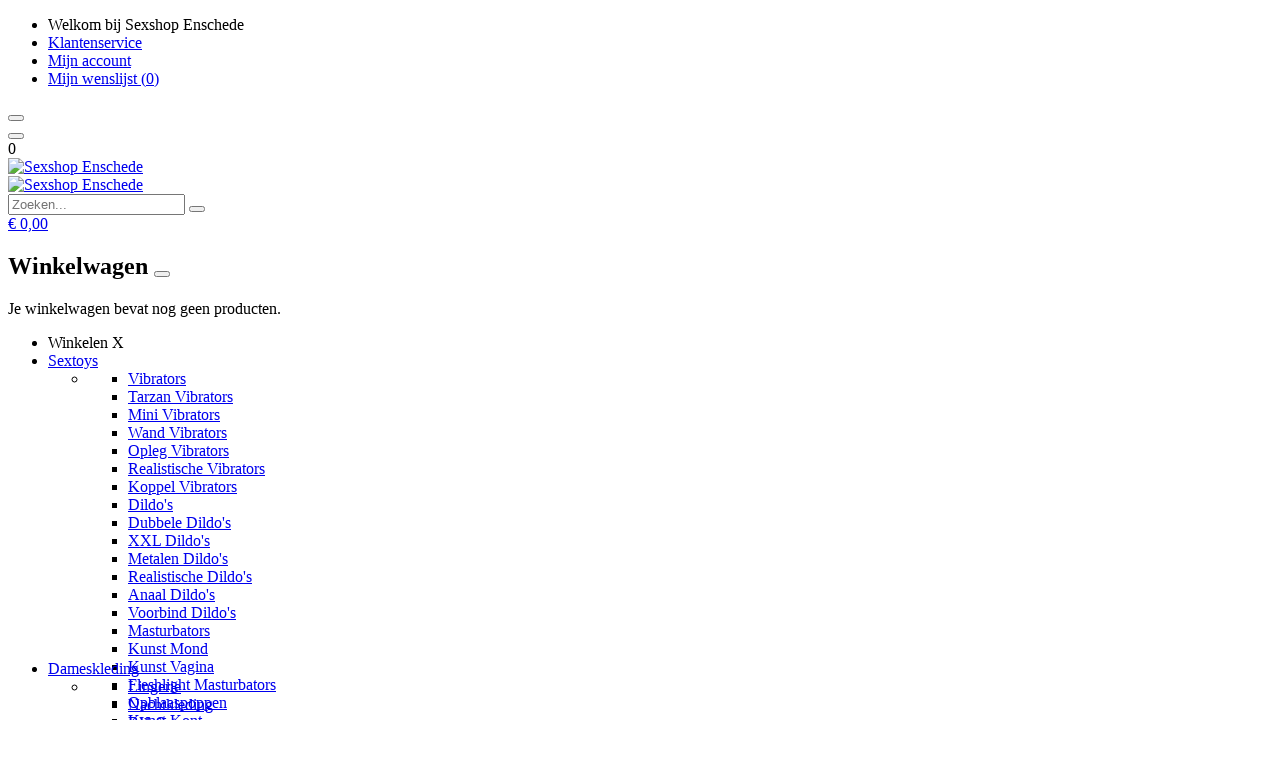

--- FILE ---
content_type: text/html; charset=UTF-8
request_url: https://www.sexshop-enschede.nl/heren-kostuums-rollenspel
body_size: 7928
content:
<!DOCTYPE html>
<html lang="nl">
<head>
<title>Kostuums</title>
<meta name="viewport" content="width=device-width, initial-scale=1.0, user-scalable=no">
<meta http-equiv="X-UA-Compatible" content="IE=edge">
<meta content="IE=edge" http-equiv="X-UA-Compatible">
<meta charset="utf-8">
<meta name="format-detection" content="telephone=no">



<meta name="robots" content="index, follow">






<meta name="keywords" content="">



<meta name="description" content="">









<link nonce="292fe9635b9b49be526e9151ec224e79ac8a10136d6519e0044825cbe7cf3ff9" href="https://cdn.edc.nl/customs/css/styles_521.css" rel="stylesheet">






<meta name="author" content="Sexshop Enschede">



<link nonce="292fe9635b9b49be526e9151ec224e79ac8a10136d6519e0044825cbe7cf3ff9" rel="canonical" href="https://www.sexshop-enschede.nl/heren-kostuums-rollenspel">






<!-- Global site tag (gtag.js) - Google Analytics -->
<script  nonce="292fe9635b9b49be526e9151ec224e79ac8a10136d6519e0044825cbe7cf3ff9" async src="https://www.googletagmanager.com/gtag/js?id=UA-42759616-25"></script>
<script  nonce="292fe9635b9b49be526e9151ec224e79ac8a10136d6519e0044825cbe7cf3ff9">
    window.dataLayer = window.dataLayer || [];
    function gtag(){dataLayer.push(arguments);}
    gtag('js', new Date());

        gtag('config', 'UA-42759616-25');
</script>


<!-- HTML5 Shim and Respond.js IE8 support of HTML5 elements and media queries -->
<!-- WARNING: Respond.js doesn't work if you view the page via file:// -->
<!--[if lt IE 9]>
  <script  nonce="292fe9635b9b49be526e9151ec224e79ac8a10136d6519e0044825cbe7cf3ff9" src="https://oss.maxcdn.com/libs/html5shiv/3.7.0/html5shiv.js"></script>
  <script  nonce="292fe9635b9b49be526e9151ec224e79ac8a10136d6519e0044825cbe7cf3ff9" src="https://oss.maxcdn.com/libs/respond.js/1.3.0/respond.min.js"></script>
<![endif]-->


<style nonce="292fe9635b9b49be526e9151ec224e79ac8a10136d6519e0044825cbe7cf3ff9">
#new_alert_overlay{
    position:fixed;
    top:0;
    right:0;
    bottom:0;
    left:0;
    content:'';
    z-index:9999;
    background-color:rgba(255,255,255,0.8);
}
.new-alert{
    position:absolute;
    top:50%;
    left:50%;
    z-index:10000;
    padding:15px;
    background-color:white;
    border:1px solid #333;
    transform:translate(-50%,-50%);
    text-align:center;
}

.new-alert button{
    margin-top:10px;
    padding:3px 13px;
    background:none;
    border:none;
    border:1px solid #B9B9B9;
    text-transform:uppercase;
}
</style>
</head>
<body>



<div class="body-blur"></div>






<div id="overall_popup_window"></div>
<div id="modal_wrapper"></div>



<div class="site-header-topbar">
<div class="container">







<div class="links-menu">
<ul>



<li class="welcome">Welkom bij Sexshop Enschede</li>



<li><a href="https://www.sexshop-enschede.nl/klantenservice" title="Klantenservice" target="_self"><i class="fa fa-comments"></i>Klantenservice</a></li>



<li><a href="https://www.sexshop-enschede.nl/account" title="Mijn account"><i class="fa fa-user"></i>Mijn account</a></li>



<li class="wishlistIndicator">
<a href="https://www.sexshop-enschede.nl/wenslijst" title="Mijn wenslijst">



<i id="wishlist_header_icon" class="fa fa-heart"></i>



Mijn wenslijst


(<span id="wishlist_header_count">0</span>)
</a>
</li>
</ul>
</div>






<div class="mobiele-header">


<div class="button menu">
<button id="mobile_navigation_button" type="button"><i class="fa fa-bars"></i></button>
</div>


<div class="button zoeken"><button id="mobile_search_button" type="button"><i class="fa fa-search"></i></button></div>


<div class="button wenslijst wishlistIndicator">
<a href="https://www.sexshop-enschede.nl/wenslijst" id="mobile_wishlist_button"><i class="fa fa-heart"></i></a>
</div>


<div id="header_winkelwagen_mob" class="button winkelmandje">
<a href="https://www.sexshop-enschede.nl/afrekenenwinkelwagen" id="mobile_shoppingcart_button"><i class="fa fa-shopping-basket"></i></a>
<span class="ww-aantal">0</span>
</div>


<div class="logo">
<a href="https://www.sexshop-enschede.nl/">
<img alt="Sexshop Enschede" class="img-responsive" src="https://cdn.edc.nl/customs/logos/mobiel/521.png" width="290" height="120">
</a>
</div>
</div>
</div>
</div>






<header id="website_header" class="site-header" onmouseleave="winkelwagenclose()">
<div class="container">



<div class="site-header-logo hidden-xs">
<a class="p-r-10" href="https://www.sexshop-enschede.nl/">
<img alt="Sexshop Enschede" class="img-responsive" src="https://cdn.edc.nl/customs/logos/shop/521.png" width="290" height="120">
</a>
</div>



<div class="site-header-zoeken">
<form id="top_search" class="header-zoeken-formulier" method="get" action="https://www.sexshop-enschede.nl/zoeken.html" accept-charset="utf-8">
<input class="header-zoeken-formulier-veld" type="search" name="zoek" placeholder="Zoeken..." onblur="setTimeout(tzs3,500);" onkeyup="tzs(this.value)" onkeydown="tzs4()" autocomplete="off">
<button class="header-zoeken-formulier-knop" type="submit" value="Zoeken"><i class="fa fa-search"></i></button>
<div id="zoeksuggesties" class="hidden-xs"></div>
</form>
</div>



<div id="top_cart" class="site-header-winkelmandje hidden-xs">
<a id="shopping_cart_icon" class="winkelmandje" href="https://www.sexshop-enschede.nl/afrekenenwinkelwagen" onmouseenter="winkelwagenopen()">



<div class="winkelmandje-icoon"><i class="fa fa-shopping-basket"></i></div>






<div id="shopping_cart_total" class="winkelmandje-prijs">&euro; 0,00</div>
</a></div>




<div id="top_microcart" class="hidden-xs">
<div class="wrapper">
<h2>
Winkelwagen <button type="button" class="" onclick="winkelwagenclose()"><i class="fa fa-times"></i></button>
</h2>
<div class="lege-winkelwagen">
<p>Je winkelwagen bevat nog geen producten.</p>
</div>
</div></div>
</div>
</header>



<nav id="site_navigation">
<div class="container">
<ul class="p-0">
<li class="menu-item mobile title">Winkelen <span class="close-navigation c-pointer">X</span></li>






<li class="menu-item ">
<a href="https://www.sexshop-enschede.nl/sextoys">
Sextoys<i class="fa fa-caret-down"></i>
</a>


<ul class="sub-nav" style="height:290px;">
<li>
<ul>
<li class="title">
<a href="https://www.sexshop-enschede.nl/sextoys/vibrators" title="Vibrators" target="_self">
Vibrators</a>
</li>
<li><a href="https://www.sexshop-enschede.nl/tarzan-vibrator" title="Tarzan Vibrators" target="_self">Tarzan Vibrators</a></li>
<li><a href="https://www.sexshop-enschede.nl/mini-vibrator" title="Mini Vibrators" target="_self">Mini Vibrators</a></li>
<li><a href="https://www.sexshop-enschede.nl/wand-vibrator" title="Wand Vibrators" target="_self">Wand Vibrators</a></li>
<li><a href="https://www.sexshop-enschede.nl/opleg-vibrator" title="Opleg Vibrators" target="_self">Opleg Vibrators</a></li>
<li><a href="https://www.sexshop-enschede.nl/realistische-vibrator" title="Realistische Vibrators" target="_self">Realistische Vibrators</a></li>
<li><a href="https://www.sexshop-enschede.nl/koppel-vibrator" title="Koppel Vibrators" target="_self">Koppel Vibrators</a></li>
</ul>
<ul>
<li class="title">
<a href="https://www.sexshop-enschede.nl/sextoys/dildos" title="Dildo's" target="_self">
Dildo's</a>
</li>
<li><a href="https://www.sexshop-enschede.nl/dubbele-dildo" title="Dubbele Dildo's" target="_self">Dubbele Dildo's</a></li>
<li><a href="https://www.sexshop-enschede.nl/xxl-dildo" title="XXL Dildo's" target="_self">XXL Dildo's</a></li>
<li><a href="https://www.sexshop-enschede.nl/metalen-dildo" title="Metalen Dildo's" target="_self">Metalen Dildo's</a></li>
<li><a href="https://www.sexshop-enschede.nl/realistische-dildo" title="Realistische Dildo's" target="_self">Realistische Dildo's</a></li>
<li><a href="https://www.sexshop-enschede.nl/anaal-dildo" title="Anaal Dildo's" target="_self">Anaal Dildo's</a></li>
<li><a href="https://www.sexshop-enschede.nl/strapon-dildo" title="Voorbind Dildo's" target="_self">Voorbind Dildo's</a></li>
</ul>
<ul>
<li class="title">
<a href="https://www.sexshop-enschede.nl/sextoys/masturbators" title="Masturbators   " target="_self">
Masturbators   </a>
</li>
<li><a href="https://www.sexshop-enschede.nl/mond-masturbator" title="Kunst Mond" target="_self">Kunst Mond</a></li>
<li><a href="https://www.sexshop-enschede.nl/kunstvagina" title="Kunst Vagina" target="_self">Kunst Vagina</a></li>
<li><a href="https://www.sexshop-enschede.nl/fleshlight-masturbator" title="Fleshlight Masturbators" target="_self">Fleshlight Masturbators</a></li>
<li><a href="https://www.sexshop-enschede.nl/opblaaspop" title="Opblaaspoppen" target="_self">Opblaaspoppen</a></li>
<li><a href="https://www.sexshop-enschede.nl/kont-masturbator" title="Kunst Kont" target="_self">Kunst Kont</a></li>
<li><a href="https://www.sexshop-enschede.nl/vibrerende-masturbator" title="Vibrerende Masturbators" target="_self">Vibrerende Masturbators</a></li>
</ul>
<ul>
<li class="title">
<a href="https://www.sexshop-enschede.nl/sextoys/anaal-speeltjes" title="Anaal Speeltjes " target="_self">
Anaal Speeltjes </a>
</li>
<li><a href="https://www.sexshop-enschede.nl/standaard-buttplug" title="Buttplugs Standaard" target="_self">Buttplugs Standaard</a></li>
<li><a href="https://www.sexshop-enschede.nl/anaal-kralen/klassieke-beads" title="Anaal Beads" target="_self">Anaal Beads</a></li>
<li><a href="https://www.sexshop-enschede.nl/buttplug-met-vibraties" title="Buttplugs Vibrerend" target="_self">Buttplugs Vibrerend</a></li>
<li><a href="https://www.sexshop-enschede.nl/anaal-kralen/anaalkettingen" title="Anaal Kettingen" target="_self">Anaal Kettingen</a></li>
<li><a href="https://www.sexshop-enschede.nl/xxl-buttplug" title="Buttplugs XXL" target="_self">Buttplugs XXL</a></li>
<li><a href="https://www.sexshop-enschede.nl/buttplug-set" title="Buttplug Sets" target="_self">Buttplug Sets</a></li>
</ul>
<ul>
<li class="title">Meer Seksspeeltjes</li>
<li><a href="https://www.sexshop-enschede.nl/penisring-set" title="Penisringen" target="_self">Penisringen</a></li>
<li><a href="https://www.sexshop-enschede.nl/erotische-cadeaus" title="Erotische Cadeaus" target="_self">Erotische Cadeaus</a></li>
<li><a href="https://www.sexshop-enschede.nl/neukmachine" title="Seksmachines" target="_self">Seksmachines</a></li>
<li><a href="https://www.sexshop-enschede.nl/spannende-fun-artikelen" title="Fun Artikelen" target="_self">Fun Artikelen</a></li>
<li><a href="https://www.sexshop-enschede.nl/vibrerend-ei" title="Vibratie Eitjes" target="_self">Vibratie Eitjes</a></li>
<li><a href="https://www.sexshop-enschede.nl/penis-sleeve" title="Penis Sleeves" target="_self">Penis Sleeves</a></li>
</ul>
</li>
</ul>
</li>
<li class="menu-item ">
<a href="https://www.sexshop-enschede.nl/vrouwen">
Dameskleding<i class="fa fa-caret-down"></i>
</a>


<ul class="sub-nav" style="height:290px;">
<li>
<ul>
<li class="title">
<a href="https://www.sexshop-enschede.nl/vrouwen/lingerie-vrouwen" title="Lingerie " target="_self">
Lingerie </a>
</li>
<li><a href="https://www.sexshop-enschede.nl/nachtkleding" title="Nachtkleding" target="_self">Nachtkleding</a></li>
<li><a href="https://www.sexshop-enschede.nl/erotische-bh-setjes" title="BH-Sets" target="_self">BH-Sets</a></li>
<li><a href="https://www.sexshop-enschede.nl/kostuums-rollenspel" title="Rollenspel" target="_self">Rollenspel</a></li>
<li><a href="https://www.sexshop-enschede.nl/sexy-catsuit" title="Catsuits" target="_self">Catsuits</a></li>
<li><a href="https://www.sexshop-enschede.nl/sexy-dames-string" title="Strings" target="_self">Strings</a></li>
<li><a href="https://www.sexshop-enschede.nl/bustier-korset" title="Korsetten" target="_self">Korsetten</a></li>
</ul>
<ul>
<li class="title">
<a href="https://www.sexshop-enschede.nl/vrouwen/kleding-vrouwen" title="Kleding" target="_self">
Kleding</a>
</li>
<li><a href="https://www.sexshop-enschede.nl/sexy-top-met-rok/tops" title="Topjes" target="_self">Topjes</a></li>
<li><a href="https://www.sexshop-enschede.nl/sexy-jurkje" title="Jurkjes" target="_self">Jurkjes</a></li>
<li><a href="https://www.sexshop-enschede.nl/sexy-dames-kostuums" title="Kostuums" target="_self">Kostuums</a></li>
<li><a href="https://www.sexshop-enschede.nl/clubwear-kleding" title="Clubwear" target="_self">Clubwear</a></li>
<li><a href="https://www.sexshop-enschede.nl/sexy-top-met-rok/rokjes" title="Rokjes" target="_self">Rokjes</a></li>
<li><a href="https://www.sexshop-enschede.nl/erotische-jurkjes" title="Erotische Jurkjes" target="_self">Erotische Jurkjes</a></li>
</ul>
<ul>
<li class="title">
<a href="https://www.sexshop-enschede.nl/vrouwen/fetish-voor-haar" title="Fetish Collectie " target="_self">
Fetish Collectie </a>
</li>
<li><a href="https://www.sexshop-enschede.nl/lak-damescollectie" title="Lak Collectie " target="_self">Lak Collectie </a></li>
<li><a href="https://www.sexshop-enschede.nl/wetlook-kleding-voor-haar/sale" title="Sale Wetlook" target="_self">Sale Wetlook</a></li>
<li><a href="https://www.sexshop-enschede.nl/latex-damescollectie" title="Latex Collectie" target="_self">Latex Collectie</a></li>
<li><a href="https://www.sexshop-enschede.nl/wetlook-kleding-voor-haar" title="Wetlook Collectie" target="_self">Wetlook Collectie</a></li>
<li><a href="https://www.sexshop-enschede.nl/latex-damescollectie/latex-kousen" title="Latex Kousen" target="_self">Latex Kousen</a></li>
<li><a href="https://www.sexshop-enschede.nl/leren-kleding-voor-haar" title="Leer Collectie" target="_self">Leer Collectie</a></li>
</ul>
<ul>
<li class="title">
<a href="https://www.sexshop-enschede.nl/vrouwen/beenmode" title="Beenmode" target="_self">
Beenmode</a>
</li>
<li><a href="https://www.sexshop-enschede.nl/dames-kousen" title="Kousen Collectie" target="_self">Kousen Collectie</a></li>
<li><a href="https://www.sexshop-enschede.nl/dames-legging" title="Leggings" target="_self">Leggings</a></li>
<li><a href="https://www.sexshop-enschede.nl/sexy-panty/pantys-open-kruisje" title="Erotische Panty's" target="_self">Erotische Panty's</a></li>
<li><a href="https://www.sexshop-enschede.nl/sexy-panty" title="Panty Collectie " target="_self">Panty Collectie </a></li>
<li><a href="https://www.sexshop-enschede.nl/dames-kousen/fun-kousen" title="Fun Kousen" target="_self">Fun Kousen</a></li>
</ul>
<ul>
<li class="title">
<a href="https://www.sexshop-enschede.nl/vrouwen/accessoires" title="Accessoires" target="_self">
Accessoires</a>
</li>
<li><a href="https://www.sexshop-enschede.nl/erotische-sieraden" title="Sieraden" target="_self">Sieraden</a></li>
<li><a href="https://www.sexshop-enschede.nl/sexy-handschoenen" title="Handschoenen" target="_self">Handschoenen</a></li>
<li><a href="https://www.sexshop-enschede.nl/valse-wimpers" title="Wimpers" target="_self">Wimpers</a></li>
<li><a href="https://www.sexshop-enschede.nl/sexy-masker" title="Maskers" target="_self">Maskers</a></li>
<li><a href="https://www.sexshop-enschede.nl/pruiken" title="Pruiken" target="_self">Pruiken</a></li>
<li><a href="https://www.sexshop-enschede.nl/sexy-halsband-vrouwen" title="Halsbanden" target="_self">Halsbanden</a></li>
</ul>
</li>
</ul>
</li>
<li class="menu-item ">
<a href="https://www.sexshop-enschede.nl/mannen">
Herenkleding<i class="fa fa-caret-down"></i>
</a>


<ul class="sub-nav" style="height:290px;">
<li>
<ul>
<li class="title">
<a href="https://www.sexshop-enschede.nl/mannen/lingerie-mannen" title="Heren Collectie" target="_self">
Heren Collectie</a>
</li>
<li><a href="https://www.sexshop-enschede.nl/heren-kostuums-rollenspel" title="Kostuums" target="_self">Kostuums</a></li>
<li><a href="https://www.sexshop-enschede.nl/sexy-heren-shirt" title="Shirts" target="_self">Shirts</a></li>
<li><a href="https://www.sexshop-enschede.nl/heren-lingerie-body" title="Body's" target="_self">Body's</a></li>
<li><a href="https://www.sexshop-enschede.nl/sexy-heren-slip" title="Slips" target="_self">Slips</a></li>
<li><a href="https://www.sexshop-enschede.nl/jockstraps" title="Jockstraps" target="_self">Jockstraps</a></li>
</ul>
<ul>
<li class="title">
<a href="https://www.sexshop-enschede.nl/sexy-heren-boxershorts" title="Shorts " target="_self">
Shorts </a>
</li>
<li><a href="https://www.sexshop-enschede.nl/sexy-heren-boxershorts/transparante-shorts" title="Transparante Shorts" target="_self">Transparante Shorts</a></li>
<li><a href="https://www.sexshop-enschede.nl/sexy-heren-boxershorts/klassieke-shorts" title="Klassieke Shorts" target="_self">Klassieke Shorts</a></li>
<li><a href="https://www.sexshop-enschede.nl/sexy-heren-boxershorts/lang-short" title="Lange Shorts" target="_self">Lange Shorts</a></li>
<li><a href="https://www.sexshop-enschede.nl/sexy-heren-boxershorts" title="Sale Shorts" target="_self">Sale Shorts</a></li>
</ul>
<ul>
<li class="title">
<a href="https://www.sexshop-enschede.nl/sexy-heren-string" title="Strings" target="_self">
Strings</a>
</li>
<li><a href="https://www.sexshop-enschede.nl/sexy-heren-string/klassieke-heren-string" title="Klassieke Strings" target="_self">Klassieke Strings</a></li>
<li><a href="https://www.sexshop-enschede.nl/sexy-heren-string/sale" title="Sale Strings" target="_self">Sale Strings</a></li>
<li><a href="https://www.sexshop-enschede.nl/sexy-heren-string/erotische-strings" title="Erotische Strings" target="_self">Erotische Strings</a></li>
<li><a href="https://www.sexshop-enschede.nl/sexy-heren-string/transparante-strings" title="Transparante Strings" target="_self">Transparante Strings</a></li>
<li><a href="https://www.sexshop-enschede.nl/sexy-heren-string/fun-strings" title="Fun Strings" target="_self">Fun Strings</a></li>
</ul>
<ul>
<li class="title">
<a href="https://www.sexshop-enschede.nl/mannen/fetish-voor-hem" title="Fetish Collectie" target="_self">
Fetish Collectie</a>
</li>
<li><a href="https://www.sexshop-enschede.nl/leren-kleding-mannen" title="Leer Collectie" target="_self">Leer Collectie</a></li>
<li><a href="https://www.sexshop-enschede.nl/dildo-slip/dildo-slip-mannen" title="Dildo Slips" target="_self">Dildo Slips</a></li>
<li><a href="https://www.sexshop-enschede.nl/wetlook-kleding-heren" title="Wetlook Collectie " target="_self">Wetlook Collectie </a></li>
<li><a href="https://www.sexshop-enschede.nl/lak-herenkleding" title="Lak Collectie " target="_self">Lak Collectie </a></li>
<li><a href="https://www.sexshop-enschede.nl/latex-herenkleding" title="Latex Collectie" target="_self">Latex Collectie</a></li>
</ul>
<ul>
<li class="title">
<a href="https://www.sexshop-enschede.nl/merken" title="Populaire Merken" target="_self">
Populaire Merken</a>
</li>
<li><a href="https://www.sexshop-enschede.nl/merken/male-power-lingerie" title="Male Power" target="_self">Male Power</a></li>
<li><a href="https://www.sexshop-enschede.nl/merken/blue-line" title="Blue Line" target="_self">Blue Line</a></li>
<li><a href="https://www.sexshop-enschede.nl/merken/envy-menswear" title="Envy" target="_self">Envy</a></li>
<li><a href="https://www.sexshop-enschede.nl/merken/goodfellas" title="Goodfellas" target="_self">Goodfellas</a></li>
<li><a href="https://www.sexshop-enschede.nl/merken/apollo" title="Apollo" target="_self">Apollo</a></li>
</ul>
</li>
</ul>
</li>
<li class="menu-item ">
<a href="https://www.sexshop-enschede.nl/drogist">
Drogist<i class="fa fa-caret-down"></i>
</a>


<ul class="sub-nav" style="height:290px;">
<li>
<ul>
<li class="title">
<a href="https://www.sexshop-enschede.nl/drogist/vrouwen" title="Vrouwen" target="_self">
Vrouwen</a>
</li>
<li><a href="https://www.sexshop-enschede.nl/persoonlijke-verzorging-dames" title="Persoonlijke Verzorging" target="_self">Persoonlijke Verzorging</a></li>
<li><a href="https://www.sexshop-enschede.nl/intieme-douche-vrouwen" title="Intieme Douches" target="_self">Intieme Douches</a></li>
<li><a href="https://www.sexshop-enschede.nl/libido-verhogen-vrouw" title="Libido Verhogers" target="_self">Libido Verhogers</a></li>
<li><a href="https://www.sexshop-enschede.nl/borstpomp" title="Borstpompen" target="_self">Borstpompen</a></li>
<li><a href="https://www.sexshop-enschede.nl/erotische-dames-parfums" title="Parfums &amp; Feromonen" target="_self">Parfums &amp; Feromonen</a></li>
<li><a href="https://www.sexshop-enschede.nl/vagina-creme" title="Crèmes " target="_self">Crèmes </a></li>
</ul>
<ul>
<li class="title">
<a href="https://www.sexshop-enschede.nl/drogist/mannen" title="Mannen" target="_self">
Mannen</a>
</li>
<li><a href="https://www.sexshop-enschede.nl/persoonlijke-verzorging-heren" title="Scheerproducten" target="_self">Scheerproducten</a></li>
<li><a href="https://www.sexshop-enschede.nl/erectiemiddelen" title="Erectiepillen" target="_self">Erectiepillen</a></li>
<li><a href="https://www.sexshop-enschede.nl/klaarkomen-uitstellen" title="Uitstellen Klaarkomen" target="_self">Uitstellen Klaarkomen</a></li>
<li><a href="https://www.sexshop-enschede.nl/intieme-douche" title="Intieme Verzorging" target="_self">Intieme Verzorging</a></li>
<li><a href="https://www.sexshop-enschede.nl/verbeteren-sperma" title="Verbeteren Sperma" target="_self">Verbeteren Sperma</a></li>
<li><a href="https://www.sexshop-enschede.nl/libido-verhogen-man" title="Libido Verhogers" target="_self">Libido Verhogers</a></li>
</ul>
<ul>
<li class="title">
<a href="https://www.sexshop-enschede.nl/drogist/glijmiddelen" title="Glijmiddelen" target="_self">
Glijmiddelen</a>
</li>
<li><a href="https://www.sexshop-enschede.nl/glijmiddel-waterbasis" title="Glijmiddel Waterbasis" target="_self">Glijmiddel Waterbasis</a></li>
<li><a href="https://www.sexshop-enschede.nl/siliconen-glijmiddel" title="Glijmiddel Siliconen" target="_self">Glijmiddel Siliconen</a></li>
<li><a href="https://www.sexshop-enschede.nl/smaakjes-glijmiddel" title="Glijmiddel Smaakje" target="_self">Glijmiddel Smaakje</a></li>
<li><a href="https://www.sexshop-enschede.nl/fisting-gel" title="Fisting Gel" target="_self">Fisting Gel</a></li>
<li><a href="https://www.sexshop-enschede.nl/stimulerend-glijmiddel" title="Glijmiddel Stimulerend" target="_self">Glijmiddel Stimulerend</a></li>
<li><a href="https://www.sexshop-enschede.nl/anaal-glijmiddel" title="Glijmiddel Anaal " target="_self">Glijmiddel Anaal </a></li>
</ul>
<ul>
<li class="title">
<a href="https://www.sexshop-enschede.nl/drogist/massage" title="Massage" target="_self">
Massage</a>
</li>
<li><a href="https://www.sexshop-enschede.nl/massage-kaars" title="Massage Kaarsen" target="_self">Massage Kaarsen</a></li>
<li><a href="https://www.sexshop-enschede.nl/lichaamspoeder" title="Lichaamspoeder" target="_self">Lichaamspoeder</a></li>
<li><a href="https://www.sexshop-enschede.nl/massage-olie" title="Massage Oliën " target="_self">Massage Oliën </a></li>
<li><a href="https://www.sexshop-enschede.nl/massage-apparaat" title="Massage Apparaten" target="_self">Massage Apparaten</a></li>
<li><a href="https://www.sexshop-enschede.nl/massage-cadeau" title="Massage Cadeaus" target="_self">Massage Cadeaus</a></li>
<li><a href="https://www.sexshop-enschede.nl/bodypaint" title="Bodypaint" target="_self">Bodypaint</a></li>
</ul>
<ul>
<li class="title">
<a href="https://www.sexshop-enschede.nl/drogist/condooms" title="Condooms" target="_self">
Condooms</a>
</li>
<li><a href="https://www.sexshop-enschede.nl/smaak-condooms" title="Smaakje" target="_self">Smaakje</a></li>
<li><a href="https://www.sexshop-enschede.nl/stimulerende-condooms" title="Extra Stimulerend" target="_self">Extra Stimulerend</a></li>
<li><a href="https://www.sexshop-enschede.nl/standaard-condooms" title="Standaard" target="_self">Standaard</a></li>
<li><a href="https://www.sexshop-enschede.nl/latexvrije-condooms" title="Latexvrij" target="_self">Latexvrij</a></li>
<li><a href="https://www.sexshop-enschede.nl/condoom-orgasme-uitstellen" title="Orgasme Uitstellen" target="_self">Orgasme Uitstellen</a></li>
<li><a href="https://www.sexshop-enschede.nl/bulkverpakking-condooms" title="Bulkverpakking" target="_self">Bulkverpakking</a></li>
</ul>
</li>
</ul>
</li>
<li class="menu-item ">
<a href="https://www.sexshop-enschede.nl/bdsm">
BDSM<i class="fa fa-caret-down"></i>
</a>


<ul class="sub-nav" style="height:290px;">
<li>
<ul>
<li class="title">
<a href="https://www.sexshop-enschede.nl/bdsm/boeien" title="Boeien" target="_self">
Boeien</a>
</li>
<li><a href="https://www.sexshop-enschede.nl/pluche-boeien-bdsm" title="Pluche Boeien" target="_self">Pluche Boeien</a></li>
<li><a href="https://www.sexshop-enschede.nl/enkelboeien-bdsm" title="Enkelboeien" target="_self">Enkelboeien</a></li>
<li><a href="https://www.sexshop-enschede.nl/satijnen-boeien-bdsm" title="Satijnen Boeien" target="_self">Satijnen Boeien</a></li>
<li><a href="https://www.sexshop-enschede.nl/boeien-hogtie" title="Hogtie Boeien" target="_self">Hogtie Boeien</a></li>
<li><a href="https://www.sexshop-enschede.nl/stalen-boeien-bdsm" title="Stalen Boeien" target="_self">Stalen Boeien</a></li>
<li><a href="https://www.sexshop-enschede.nl/leren-boeien-bdsm" title="Leder Boeien" target="_self">Leder Boeien</a></li>
</ul>
<ul>
<li class="title">
<a href="https://www.sexshop-enschede.nl/bdsm/sm-speeltjes" title="SM Speeltjes" target="_self">
SM Speeltjes</a>
</li>
<li><a href="https://www.sexshop-enschede.nl/pinwheel-bdsm" title="Pinwheels" target="_self">Pinwheels</a></li>
<li><a href="https://www.sexshop-enschede.nl/dilator" title="Dilators" target="_self">Dilators</a></li>
<li><a href="https://www.sexshop-enschede.nl/tepelklemmen" title="Tepelklemmen" target="_self">Tepelklemmen</a></li>
<li><a href="https://www.sexshop-enschede.nl/electro-sex" title="Electro Sex" target="_self">Electro Sex</a></li>
<li><a href="https://www.sexshop-enschede.nl/sm-zweep" title="Zwepen" target="_self">Zwepen</a></li>
<li><a href="https://www.sexshop-enschede.nl/sm-paddle" title="Paddles" target="_self">Paddles</a></li>
</ul>
<ul>
<li class="title">
<a href="https://www.sexshop-enschede.nl/bdsm/bondage" title="Bondage Toys" target="_self">
Bondage Toys</a>
</li>
<li><a href="https://www.sexshop-enschede.nl/bondage-harnas-bdsm" title="Harnassen" target="_self">Harnassen</a></li>
<li><a href="https://www.sexshop-enschede.nl/spreidstang-bdsm" title="Spreidstangen" target="_self">Spreidstangen</a></li>
<li><a href="https://www.sexshop-enschede.nl/knevel-bdsm" title="Knevels" target="_self">Knevels</a></li>
<li><a href="https://www.sexshop-enschede.nl/maskers-bdsm" title="Maskers" target="_self">Maskers</a></li>
<li><a href="https://www.sexshop-enschede.nl/halsband-bdsm" title="Halsbanden" target="_self">Halsbanden</a></li>
<li><a href="https://www.sexshop-enschede.nl/bondage-set-bdsm" title="Pakketten" target="_self">Pakketten</a></li>
</ul>
<ul>
<li class="title">
<a href="https://www.sexshop-enschede.nl/bdsm/chastity" title="Chastity" target="_self">
Chastity</a>
</li>
<li><a href="https://www.sexshop-enschede.nl/bal-klemmen-bdsm/ball-stretchers" title="Ball Stretchers" target="_self">Ball Stretchers</a></li>
<li><a href="https://www.sexshop-enschede.nl/peniskooi-bdsm/cbx-peniskooi" title="CB-X Kooien" target="_self">CB-X Kooien</a></li>
<li><a href="https://www.sexshop-enschede.nl/bal-klemmen-bdsm/ball-crushers" title="Ball Crushers" target="_self">Ball Crushers</a></li>
<li><a href="https://www.sexshop-enschede.nl/kuisheidsgordel" title="Kuisheidsgordels" target="_self">Kuisheidsgordels</a></li>
<li><a href="https://www.sexshop-enschede.nl/bal-klemmen-bdsm/ball-spreaders" title="Ball Spreaders" target="_self">Ball Spreaders</a></li>
<li><a href="https://www.sexshop-enschede.nl/peniskooi-bdsm" title="Peniskooien" target="_self">Peniskooien</a></li>
</ul>
<ul>
<li class="title">Specials  </li>
<li><a href="https://www.sexshop-enschede.nl/speculum" title="Speculums" target="_self">Speculums</a></li>
<li><a href="https://www.sexshop-enschede.nl/kietelveer-bdsm" title="Kietelveren" target="_self">Kietelveren</a></li>
<li><a href="https://www.sexshop-enschede.nl/tepelzuigers" title="Tepelzuigers" target="_self">Tepelzuigers</a></li>
<li><a href="https://www.sexshop-enschede.nl/penis-plug-bdsm" title="Penis Plugs" target="_self">Penis Plugs</a></li>
<li><a href="https://www.sexshop-enschede.nl/sm-kaars-bdsm" title="SM Kaarsen" target="_self">SM Kaarsen</a></li>
<li><a href="https://www.sexshop-enschede.nl/bondage-touwen-bdsm" title="Bondage Touwen" target="_self">Bondage Touwen</a></li>
</ul>
</li>
</ul>
</li>
<li class="menu-item hide">
<a href="https://www.sexshop-enschede.nl/fun">
Fun</a>


</li>
<li class="menu-item ">
<a href="https://www.sexshop-enschede.nl/fun">
Fun</a>


</li>
<li class="menu-item sale hidden-xs">
<a href="https://www.sexshop-enschede.nl/sale">
SALE</a>


</li>






<li class="menu-item mobile"><a href="https://www.sexshop-enschede.nl/blog">Blog</a></li>
<li class="menu-item mobile title">Account</li>
<li class="menu-item mobile"><a href="https://www.sexshop-enschede.nl/afrekenenwinkelwagen"><i class="fa fa-shopping-basket"></i> Winkelwagen</a></li>
<li class="menu-item mobile"><a href="https://www.sexshop-enschede.nl/wenslijst"><i class="fa fa-heart"></i> Wenslijst</a></li>
<li class="menu-item mobile"><a href="https://www.sexshop-enschede.nl/account"><i class="fa fa-user"></i> Mijn account</a></li>
<li class="menu-item visible-xs klantenservice">
<a href="https://www.sexshop-enschede.nl/klantenservice">
<i class="fa fa-comments"></i>
<span class="hidden-xs">+31 598 690453<br></span>
<span class="subline">Klantenservice </span>
</a>
</li>
</ul>
</div>
</nav>






<nav>
<div class="breadcrumb-container white">
<div class="container">
<div class="row">
<div class="col-xs-12 col-sm-12 col-md-12 col-lg-12">
<ul id="breadcrumb">
<li>
<a href="/">
<span>
<span>Terug naar</span>  Home</span>
</a>
</li>
<li>
<a href="/mannen">
<span>
<span>Terug naar</span>  Mannen</span>
</a>
</li>
<li>
<a href="/mannen/lingerie-mannen">
<span>
<span>Terug naar</span>  Lingerie Mannen</span>
</a>
</li>
</ul>

<div class="actieve-pagina">
<i class="visible-xs fa fa-caret-left"></i>
<span>
Kostuums</span>
</div>
</div>
</div>
</div>
</div>

<script  nonce="292fe9635b9b49be526e9151ec224e79ac8a10136d6519e0044825cbe7cf3ff9" type="application/ld+json">
{
  "@context": "http://schema.org",
  "@type": "BreadcrumbList",
  "itemListElement": [
  {
    "@type": "ListItem",
    "position": 1,
    "item": {
      "@id": "/",
      "name": "Home"
    }
  },
   {
    "@type": "ListItem",
    "position": 2,
    "item": {
      "@id": "/mannen",
      "name": "Mannen"
    }
  },
   {
    "@type": "ListItem",
    "position": 3,
    "item": {
      "@id": "/mannen/lingerie-mannen",
      "name": "Lingerie Mannen"
    }
  },
   {
    "@type": "ListItem",
    "position": 4,
    "item": {
      "@id": "/heren-kostuums-rollenspel",
      "name": "Kostuums"
    }
  }
   ]
}
</script>


<div class="usp-wrapper">
<div class="container">
<div class="row">
<div class="hidden-xs col-sm-12 col-md-12 col-lg-12">

<ul class="usps">
<li><span class="fa fa-check c-c2a"></span> Voor <strong>23:30</strong> uur besteld, <strong>woensdag</strong> in huis</li>
<li class=" hidden-sm hidden-md"><span class="fa fa-check c-c2a"></span> Zelf je afleverdatum en -tijd kiezen</li>
<li class="hidden-sm"><span class="fa fa-check c-c2a"></span> <strong>Gratis</strong> achteraf betalen</li>
<li><span class="fa fa-check c-c2a"></span> <strong>Discreet</strong> verpakt en bezorgd!</li>
</ul>
</div>
</div>
</div>
</div>
</nav>






<div id="categorieen">
<div class="container">
<div class="row">
<div class="col-xs-12 col-sm-4 col-md-3 col-lg-3   sidebar">
<nav>



<div class="card vol-xs m-b-0 visible-xs">
<div class="card-content">
<div class="list icon-right">
<div class="item bg-light f-600 oac-t">
Mannen<div class="item-right-icon">
<div class="ic">+</div>
<div class="io d-none-ni">-</div>
</div>
</div>
<div class="card m-b-0 d-none-ni">
<div class="card-content">
<div class="list striped">
<div class="item"><a href="/mannen/fetish-voor-hem">Fetish Voor Hem</a></div>
<div class="item"><a href="/mannen/lingerie-mannen">Lingerie Mannen</a></div>
</div>
</div>
</div>
</div>
</div>
</div>



<div class="card vol-xs m-b-0 visible-xs">
<div class="card-content">
<div class="list icon-right">
<div class="item bg-lighter f-600 visible-xs oac-t" data-oac-target=".hoofdmenu">
Lingerie Mannen<div class="item-right-icon">
<div class="ic">+</div>
<div class="io d-none-ni">-</div>
</div>
</div>
</div>
</div>
</div>
<div class="card m-xs-t-0 m-xs-b-0 m-t-20 hoofdmenu vol-xs">
<div class="card-header hidden-xs">
<div class="card-title">Lingerie Mannen</div>
</div>
<div class="card-content">
<ul id="categorie_items" class="list icon-right striped collapse">
<li class="item  ">
<a href="/heren-lingerie-body">
Body's</a>

</li>
<li class="item  ">
<a href="/sexy-heren-boxershorts">
Boxershorts</a>




<span class="item-right-icon oac-t">
<i class="ic fa fa-minus-square"></i>
<i class="io fa fa-plus-square"></i>
</span>



<div class="sub-items ">


<div class="item">
<a href="/sexy-heren-boxershorts/transparante-shorts">
Transparante Shorts</a>
</div>


<div class="item">
<a href="/sexy-heren-boxershorts/open-shorts">
Open Shorts</a>
</div>


<div class="item">
<a href="/sexy-heren-boxershorts/klassieke-shorts">
Klassieke Shorts</a>
</div>


<div class="item">
<a href="/sexy-heren-boxershorts/lang-short">
Lange Shorts</a>
</div>



<div class="item active">
<a href="/sexy-heren-boxershorts/sale">SALE </a>
</div>
</div>
</li>
<li class="item  ">
<a href="/jockstraps">
Jockstraps</a>

</li>
<li class="item active ">
<a href="/heren-kostuums-rollenspel">
Kostuums</a>




<span class="item-right-icon oac-t">
<i class="ic fa fa-minus-square"></i>
<i class="io fa fa-plus-square"></i>
</span>



<div class="sub-items open">


<div class="item">
<a href="/heren-kostuums-rollenspel/lingerie">
Lingerie</a>
</div>



</div>
</li>
<li class="item  ">
<a href="/sexy-heren-shirt">
Shirts</a>




<span class="item-right-icon oac-t">
<i class="ic fa fa-minus-square"></i>
<i class="io fa fa-plus-square"></i>
</span>



<div class="sub-items ">


<div class="item">
<a href="/sexy-heren-shirt/afslank-shirts">
Afslank Shirts</a>
</div>


<div class="item">
<a href="/sexy-heren-shirt/tanktops">
Tanktops</a>
</div>



</div>
</li>
<li class="item  ">
<a href="/sexy-heren-slip">
Slips</a>

</li>
<li class="item  ">
<a href="/sexy-heren-string">
Strings</a>




<span class="item-right-icon oac-t">
<i class="ic fa fa-minus-square"></i>
<i class="io fa fa-plus-square"></i>
</span>



<div class="sub-items ">


<div class="item">
<a href="/sexy-heren-string/fun-strings">
Fun Strings</a>
</div>


<div class="item">
<a href="/sexy-heren-string/erotische-strings">
Erotische Strings</a>
</div>


<div class="item">
<a href="/sexy-heren-string/transparante-strings">
Transparante Strings</a>
</div>


<div class="item">
<a href="/sexy-heren-string/klassieke-heren-string">
Klassieke Strings</a>
</div>



</div>
</li>
<li class="item  ">
<a href="/zwemkleding-heren">
Zwemkleding</a>

</li>
</ul>
</div>
</div>



<div class="visible-xs">
<div class="visible-xs">
<div class="filteren">
<div id="sort_trigger_xs" class="optie sort-trigger-xs oac-t" data-oac-target=".sorteren-xs">
Sorteer op:
<div class="io"><i class="fa fa-angle-down"></i></div>
<div class="ic d-none-ni"><i class="fa fa-angle-up"></i></div>
</div>
<div class="optie oac-t" data-oac-target="#product_filters">
Filter op:
<div class="io"><i class="fa fa-angle-down"></i></div>
<div class="ic d-none-ni"><i class="fa fa-angle-up"></i></div>
</div>
</div>


<div id="sort" class="sorteren-xs d-none-ni">
<div class="card vol-xs">
<div class="card-content">
<div class="list striped">
<div class="item c-pointer" onclick="cat_sort('sortering','0','19367','.sort-trigger-xs')">Populariteit</div>
<div class="item c-pointer" onclick="cat_sort('sortering','1','19367','.sort-trigger-xs')">Nieuw</div>
<div class="item c-pointer" onclick="cat_sort('sortering','2','19367','.sort-trigger-xs')">Prijs laag naar hoog</div>
<div class="item c-pointer" onclick="cat_sort('sortering','3','19367','.sort-trigger-xs')">Prijs hoog naar laag</div>
<div class="item c-pointer" onclick="cat_sort('sortering','4','19367','.sort-trigger-xs')">Korting</div>
</div>
</div>
</div>
</div>
</div>


<div class="hidden-xs">
<div class="filteren">
<div id="sort_trigger" class="optie sort-trigger oac-t" data-oac-target=".sorteren">
Sorteer op:
<div class="icon"><i class="fa fa-angle-down"></i></div>
</div>
</div>


<div id="sort" class="sorteren d-none-ni">
<div class="card vol-xs">
<div class="card-content">
<div class="list striped">
<div class="item c-pointer" onclick="cat_sort('sortering','0','19367','#sort_trigger')">Populariteit</div>
<div class="item c-pointer" onclick="cat_sort('sortering','1','19367','#sort_trigger')">Nieuw</div>
<div class="item c-pointer" onclick="cat_sort('sortering','2','19367','#sort_trigger')">Prijs laag naar hoog</div>
<div class="item c-pointer" onclick="cat_sort('sortering','3','19367','#sort_trigger')">Prijs hoog naar laag</div>
<div class="item c-pointer" onclick="cat_sort('sortering','4','19367','#sort_trigger')">Korting</div>
</div>
</div>
</div>
</div>
</div></div>


<div>
<div id="product_filters">






<div class="card lighter vol-xs filter prijs">
<div class="card-header oac-t">
<div class="card-title">
Prijs</div>
<div class="ic icon right">-</div><div class="io icon right">+</div>
</div>
<div class="card-content">
<div class="prijs-slider"><div id="slider-range"></div></div>
<div class="prijs-vakken">
<div class="prijs">
<label for="prijs_min">Min</label>
<input id="prijs_min" value="0" type="text" size="3">
</div>
<div class="prijs">
<label for="prijs_max"> Max</label>
<input id="prijs_max" value="10" type="text" size="3">
</div>
</div>
</div>
</div>






















































































































<input id="zoekcat" type="hidden" value="heren-kostuums-rollenspel">
</div></div>
</nav>
</div>





<div class="col-xs-12 col-sm-8 col-md-9 col-lg-9">
<div class="row">



<div id="zoek_anker" class="anker"></div>



<div class="col-xs-12 col-sm-8 col-md-8 col-lg-8">
<div class="card no-border bg-transparent m-b-0">
<div class="card-content">
<h1 class="f-overflow f-lh-45 m-b-0">Kostuums</h1>
</div>
</div>
</div>



<div class="hidden-xs col-sm-4 col-md-4 col-lg-4">
<div class="visible-xs">
<div class="filteren">
<div id="sort_trigger_xs" class="optie sort-trigger-xs oac-t" data-oac-target=".sorteren-xs">
Sorteer op:
<div class="io"><i class="fa fa-angle-down"></i></div>
<div class="ic d-none-ni"><i class="fa fa-angle-up"></i></div>
</div>
<div class="optie oac-t" data-oac-target="#product_filters">
Filter op:
<div class="io"><i class="fa fa-angle-down"></i></div>
<div class="ic d-none-ni"><i class="fa fa-angle-up"></i></div>
</div>
</div>


<div id="sort" class="sorteren-xs d-none-ni">
<div class="card vol-xs">
<div class="card-content">
<div class="list striped">
<div class="item c-pointer" onclick="cat_sort('sortering','0','19367','.sort-trigger-xs')">Populariteit</div>
<div class="item c-pointer" onclick="cat_sort('sortering','1','19367','.sort-trigger-xs')">Nieuw</div>
<div class="item c-pointer" onclick="cat_sort('sortering','2','19367','.sort-trigger-xs')">Prijs laag naar hoog</div>
<div class="item c-pointer" onclick="cat_sort('sortering','3','19367','.sort-trigger-xs')">Prijs hoog naar laag</div>
<div class="item c-pointer" onclick="cat_sort('sortering','4','19367','.sort-trigger-xs')">Korting</div>
</div>
</div>
</div>
</div>
</div>


<div class="hidden-xs">
<div class="filteren">
<div id="sort_trigger" class="optie sort-trigger oac-t" data-oac-target=".sorteren">
Sorteer op:
<div class="icon"><i class="fa fa-angle-down"></i></div>
</div>
</div>


<div id="sort" class="sorteren d-none-ni">
<div class="card vol-xs">
<div class="card-content">
<div class="list striped">
<div class="item c-pointer" onclick="cat_sort('sortering','0','19367','#sort_trigger')">Populariteit</div>
<div class="item c-pointer" onclick="cat_sort('sortering','1','19367','#sort_trigger')">Nieuw</div>
<div class="item c-pointer" onclick="cat_sort('sortering','2','19367','#sort_trigger')">Prijs laag naar hoog</div>
<div class="item c-pointer" onclick="cat_sort('sortering','3','19367','#sort_trigger')">Prijs hoog naar laag</div>
<div class="item c-pointer" onclick="cat_sort('sortering','4','19367','#sort_trigger')">Korting</div>
</div>
</div>
</div>
</div>
</div></div>
</div>
<div class="row">



<div id="po_holder">
<div id="cat_ajax" class="producten-overzicht">







<div class="col-xs-12 col-sm-6 col-md-4 col-lg-4 po_blok">





<div class="card">



<div class="card-image m-t-20">
<div class="absolute-square">
<a href="/heren-kostuums-rollenspel/heren-olifanten-string_4831.html" rel="no-follow" class="content">
<img src="https://cdn.edc.nl/450/21801204151.jpg" alt="Heren Olifanten String" class="img-responsive" width="450" height="450">
</a>
</div>
</div>


<div class="card-content">



<a class="d-block h-50 f-xs-lh-20 f-lh-25 f-xs-medium f-larger f-600 f-td-n c-darkest  m-b-5 d-overflow-hidden" href="/heren-kostuums-rollenspel/heren-olifanten-string_4831.html">
Heren Olifanten String</a>



<p class="f-lh-30 h-30">


<span class="c-main f-extra-larger f-900">&euro; 9,99</span>
</p>




<div class="m-t-10 h-40 f-lh-20 c-cta f-medium f-700 m-b-5 f-uppercase">
Voor 23:30 uur besteld, woensdag in huis</div>


 <div class="m-t-10">
 <a class="knop-plat main uppercase vol" href="/heren-kostuums-rollenspel/heren-olifanten-string_4831.html">Bekijk dit product</a>
 </div>
</div>
</div>
</div>
<div id="po_load_more">
<input type="hidden" value="19367" id="catid">
<input type="hidden" value="1" id="cattotaal">
<div id="laadmeerimg" class="text-center hide"><i class="fa fa-3x fa-spinner fa-spin"></i></div>
</div></div>
</div>
</div>







<div class="row">
</div>
</div>
</div>
</div>
</div>
<footer id="site_footer">






<div class="footer-info">
<div class="container">
<div class="row">
<div class="col-xs-12 col-sm-3 col-md-3 col-lg-3">
<div class="title">Sexshop Enschede</div>
<ul>
<li><a href="https://www.sexshop-enschede.nl/klantenservice/over-ons/bedrijfsgegevens/">Bedrijfsgegevens</a></li>
<li><a href="https://www.sexshop-enschede.nl/blog">Blog</a></li>
<li><a href="https://www.sexshop-enschede.nl/links">Links</a></li>
<li><a href="https://www.sexshop-enschede.nl/merken">Merken</a></li>
</ul>
</div>
<div class="col-xs-12 col-sm-3 col-md-3 col-lg-3">
<div class="title">Service</div>
<ul>
<li><a href="https://www.sexshop-enschede.nl/klantenservice/betaalmethoden/">Betaalmethoden</a></li>
<li><a href="https://www.sexshop-enschede.nl/klantenservice/veiligheid-en-privacy/">Veiligheid en privacy</a></li>
<li><a href="https://www.sexshop-enschede.nl/klantenservice/verzending-en-discretie/">Verzending en discretie</a></li>
<li><a href="https://www.sexshop-enschede.nl/klantenservice/ruilen-en-retouren/">Ruilen en retourneren</a></li>
</ul>
</div>
<div class="col-xs-12 col-sm-3 col-md-3 col-lg-3">
<div class="title">Hulp nodig?</div>
<ul>
<li><a href="https://www.sexshop-enschede.nl/klantenservice">Contact</a></li>
<li><a href="javascript:javascript:getmaattabel();">Maattabel</a></li>
<li><a href="https://www.sexshop-enschede.nl/info">Infocenter</a></li>
<li><a href="https://www.sexshop-enschede.nl/klantenservice/klantenservice/vragen/">FAQ</a></li>
</ul>
</div>
<div class="col-xs-12 col-sm-3 col-md-3 col-lg-3">
<div class="title">&nbsp;</div>
<ul>
<li><a href="https://www.sexshop-enschede.nl/klantenservice/veiligheid-en-privacy/cookies/">Cookies</a></li>
<li><a href="https://www.sexshop-enschede.nl/vieworder.html">Orderstatus</a></li>
<li><a href="https://www.sexshop-enschede.nl/sitemap">Sitemap</a></li>
</ul>
</div>
</div>
</div></div>






<div class="footer-service">
<div class="container">
<div class="row">
<div class="col-xs-12 col-sm-6 col-md-6 col-lg-6">
<div class="afhaal m-b-15">
<div class="title">Klantenservice</div>
<div class="clearfix">
<div class="foto">
<img alt="Afhaallocatie" src="https://cdn.edc.nl/customs/responsive1/footer/footer-locatie-foto.png" width="150" height="150">
</div>

<div class="info">
<div>Phoenixweg 6</div>
<div>9641KS Veendam</div>
<div>Nederland</div>



<div><a href="tel:0598690453"><img alt="" width="18" height="11" src="https://cdn.edc.nl/consument/vlaggen/1.gif"> 0598 690 453</a></div>
<div><a href="tel:038081140"><img alt="" width="18" height="11" src="https://cdn.edc.nl/consument/vlaggen/2.gif"> 03 808 1140</a></div>

<div><a href="https://www.sexshop-enschede.nl/klantenservice#contactformulier"> servicedesk&#64;edc.nl </a></div>
</div>
</div>
</div>
</div>



<div class="col-xs-12 col-sm-6 col-md-6 col-lg-6">
</div>
</div>
</div></div>






<div class="footer-logos">
<div class="container">
<div class="row">
<div class="col-xs-12">
<div class="betaalmogelijkheden">



<div class="mogelijkheid ideal"></div>
<div class="mogelijkheid mastercard"></div>
<div class="mogelijkheid visa"></div>
<div class="mogelijkheid paypal"></div>
<div class="mogelijkheid postnl"></div>
<div class="mogelijkheid dhl"></div>
</div>
</div>
</div>
</div></div>






<div class="footer-copyright">
<div class="container">
<div class="row">
<div class="col-xs-12 col-sm-12 col-md-12 col-lg-12">


<ul class="copyright-urls">
<li><a href="https://www.sexshop-enschede.nl/klantenservice/veiligheid-en-privacy/algemene-voorwaarden/">Algemene voorwaarden</a></li>
<li><a href="https://www.sexshop-enschede.nl/klantenservice/veiligheid-en-privacy/disclaimer/">Disclaimer</a></li>
<li><a href="https://www.sexshop-enschede.nl/klantenservice">Contact</a></li>
<li><a href="https://www.sexshop-enschede.nl/reviews">Klantbeoordelingen</a></li>
</ul>


<div class="copyright">
&copy; 2025 <span>Sexshop Enschede</span>
</div>


</div>
</div>
</div></div>
</footer>






<div id="cookieBar" class="cookie-bar">
<button id="closeCookieBar" type="button">X</button>

Als je onze site gebruikt, krijg je van ons 
<a href="https://www.sexshop-enschede.nl/klantenservice/veiligheid-en-privacy/cookies/" title="cookies" target="_self">cookies</a>
</div>

















<script  nonce="292fe9635b9b49be526e9151ec224e79ac8a10136d6519e0044825cbe7cf3ff9" type="text/javascript" src="https://cdn.edc.nl/js/jQuery/jquery.js"></script>




<script  nonce="292fe9635b9b49be526e9151ec224e79ac8a10136d6519e0044825cbe7cf3ff9" type="text/javascript" src="/js/521/script.js?v=2425"></script>


<script  nonce="292fe9635b9b49be526e9151ec224e79ac8a10136d6519e0044825cbe7cf3ff9">

</script>





<script  nonce="292fe9635b9b49be526e9151ec224e79ac8a10136d6519e0044825cbe7cf3ff9" type="text/javascript">

  function isMobile() {
    const toMatch = [/Android/i, /webOS/i, /iPhone/i, /iPad/i, /iPod/i, /BlackBerry/i, /Windows Phone/i];
    return toMatch.some((toMatchItem) => {
      return navigator.userAgent.match(toMatchItem);
    });
  }
</script>

<script defer src="https://static.cloudflareinsights.com/beacon.min.js/vcd15cbe7772f49c399c6a5babf22c1241717689176015" integrity="sha512-ZpsOmlRQV6y907TI0dKBHq9Md29nnaEIPlkf84rnaERnq6zvWvPUqr2ft8M1aS28oN72PdrCzSjY4U6VaAw1EQ==" data-cf-beacon='{"version":"2024.11.0","token":"efa9886a767342129ea29f86d4a87913","r":1,"server_timing":{"name":{"cfCacheStatus":true,"cfEdge":true,"cfExtPri":true,"cfL4":true,"cfOrigin":true,"cfSpeedBrain":true},"location_startswith":null}}' crossorigin="anonymous"></script>
</body>
</html>